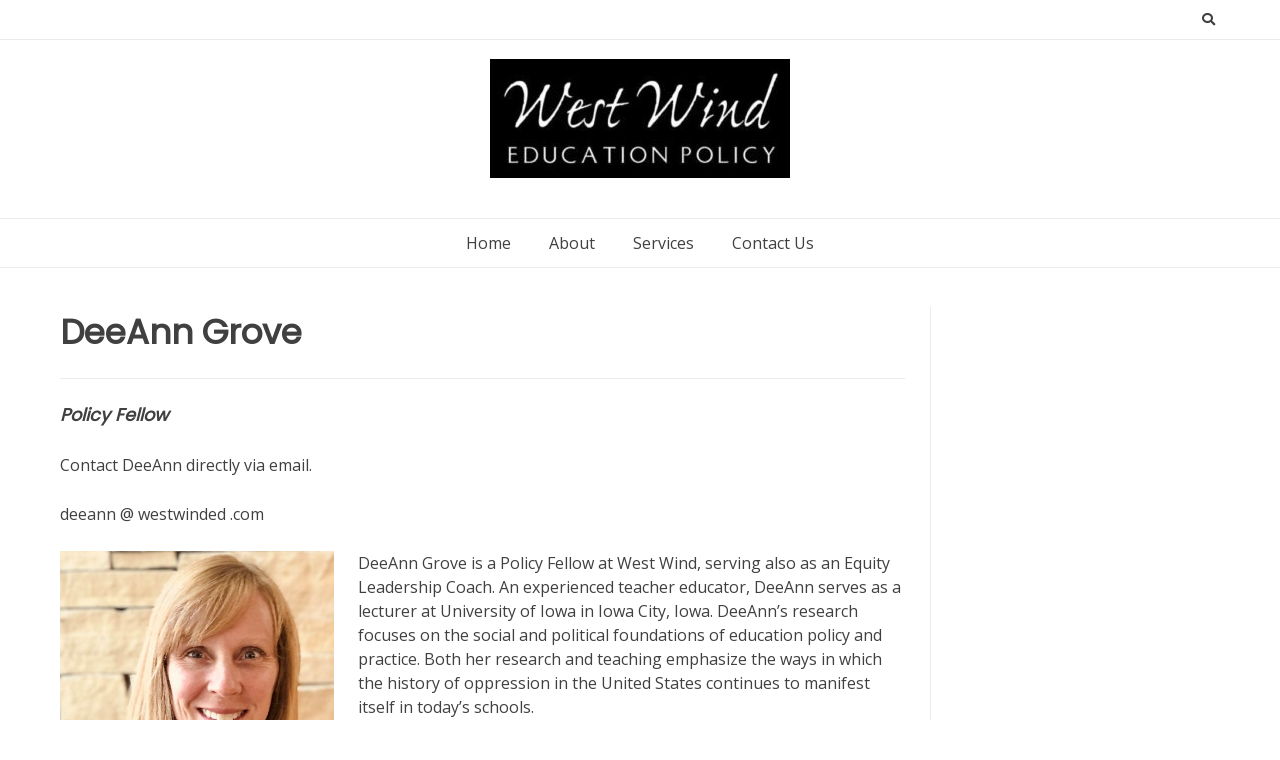

--- FILE ---
content_type: text/css
request_url: https://westwinded.com/wp-content/uploads/elementor/css/post-2516.css?ver=1766433957
body_size: -49
content:
.elementor-kit-2516{--e-global-color-primary:#2E98C5;--e-global-color-secondary:#AA1C1C;--e-global-color-text:#54595F;--e-global-color-accent:#61CE70;--e-global-color-57495bb6:#6EC1E4;--e-global-color-7325399f:#7A7A7A;--e-global-color-38138dc:#4054B2;--e-global-color-4ba6c021:#23A455;--e-global-color-401ff8c6:#000;--e-global-color-644bf01a:#FFF;--e-global-color-1b9a9c33:#253CA5;--e-global-color-16027c31:#92002B;--e-global-color-d9d2fa2:#277903;--e-global-typography-primary-font-family:"Roboto";--e-global-typography-primary-font-weight:600;--e-global-typography-secondary-font-family:"Roboto Slab";--e-global-typography-secondary-font-weight:400;--e-global-typography-text-font-family:"Roboto";--e-global-typography-text-font-weight:400;--e-global-typography-accent-font-family:"Roboto";--e-global-typography-accent-font-weight:500;}.elementor-section.elementor-section-boxed > .elementor-container{max-width:1140px;}.e-con{--container-max-width:1140px;}{}h1.entry-title{display:var(--page-title-display);}.elementor-lightbox{--lightbox-text-color:#000000;}@media(max-width:1024px){.elementor-section.elementor-section-boxed > .elementor-container{max-width:1024px;}.e-con{--container-max-width:1024px;}}@media(max-width:767px){.elementor-section.elementor-section-boxed > .elementor-container{max-width:767px;}.e-con{--container-max-width:767px;}}